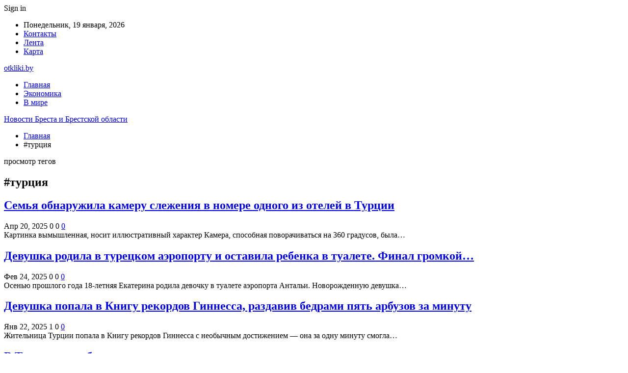

--- FILE ---
content_type: text/html; charset=UTF-8
request_url: https://otkliki.by/tag/turcziya
body_size: 21220
content:
	<!DOCTYPE html>
		<!--[if IE 8]>
	<html class="ie ie8" dir="ltr" lang="ru-RU" prefix="og: https://ogp.me/ns#"> <![endif]-->
	<!--[if IE 9]>
	<html class="ie ie9" dir="ltr" lang="ru-RU" prefix="og: https://ogp.me/ns#"> <![endif]-->
	<!--[if gt IE 9]><!-->
<html dir="ltr" lang="ru-RU" prefix="og: https://ogp.me/ns#"> <!--<![endif]-->
	<head>
				<meta charset="UTF-8">
		<meta http-equiv="X-UA-Compatible" content="IE=edge">
		<meta name="viewport" content="width=device-width, initial-scale=1.0">
		<link rel="pingback" href="https://otkliki.by/xmlrpc.php"/>

		<title>#турция | Новости Бреста и Брестской области</title>

		<!-- All in One SEO 4.9.3 - aioseo.com -->
	<meta name="robots" content="noindex, max-snippet:-1, max-image-preview:large, max-video-preview:-1" />
	<link rel="canonical" href="https://otkliki.by/tag/turcziya" />
	<link rel="next" href="https://otkliki.by/tag/turcziya/page/2" />
	<meta name="generator" content="All in One SEO (AIOSEO) 4.9.3" />
		<script type="application/ld+json" class="aioseo-schema">
			{"@context":"https:\/\/schema.org","@graph":[{"@type":"BreadcrumbList","@id":"https:\/\/otkliki.by\/tag\/turcziya#breadcrumblist","itemListElement":[{"@type":"ListItem","@id":"https:\/\/otkliki.by#listItem","position":1,"name":"\u0413\u043b\u0430\u0432\u043d\u0430\u044f","item":"https:\/\/otkliki.by","nextItem":{"@type":"ListItem","@id":"https:\/\/otkliki.by\/tag\/turcziya#listItem","name":"#\u0442\u0443\u0440\u0446\u0438\u044f"}},{"@type":"ListItem","@id":"https:\/\/otkliki.by\/tag\/turcziya#listItem","position":2,"name":"#\u0442\u0443\u0440\u0446\u0438\u044f","previousItem":{"@type":"ListItem","@id":"https:\/\/otkliki.by#listItem","name":"\u0413\u043b\u0430\u0432\u043d\u0430\u044f"}}]},{"@type":"CollectionPage","@id":"https:\/\/otkliki.by\/tag\/turcziya#collectionpage","url":"https:\/\/otkliki.by\/tag\/turcziya","name":"#\u0442\u0443\u0440\u0446\u0438\u044f | \u041d\u043e\u0432\u043e\u0441\u0442\u0438 \u0411\u0440\u0435\u0441\u0442\u0430 \u0438 \u0411\u0440\u0435\u0441\u0442\u0441\u043a\u043e\u0439 \u043e\u0431\u043b\u0430\u0441\u0442\u0438","inLanguage":"ru-RU","isPartOf":{"@id":"https:\/\/otkliki.by\/#website"},"breadcrumb":{"@id":"https:\/\/otkliki.by\/tag\/turcziya#breadcrumblist"}},{"@type":"Organization","@id":"https:\/\/otkliki.by\/#organization","name":"\u041d\u043e\u0432\u043e\u0441\u0442\u0438 \u0411\u0440\u0435\u0441\u0442\u0430 \u0438 \u0411\u0440\u0435\u0441\u0442\u0441\u043a\u043e\u0439 \u043e\u0431\u043b\u0430\u0441\u0442\u0438","url":"https:\/\/otkliki.by\/"},{"@type":"WebSite","@id":"https:\/\/otkliki.by\/#website","url":"https:\/\/otkliki.by\/","name":"\u041d\u043e\u0432\u043e\u0441\u0442\u0438 \u0411\u0440\u0435\u0441\u0442\u0430 \u0438 \u0411\u0440\u0435\u0441\u0442\u0441\u043a\u043e\u0439 \u043e\u0431\u043b\u0430\u0441\u0442\u0438","inLanguage":"ru-RU","publisher":{"@id":"https:\/\/otkliki.by\/#organization"}}]}
		</script>
		<!-- All in One SEO -->


<!-- Better Open Graph, Schema.org & Twitter Integration -->
<meta property="og:locale" content="ru_ru"/>
<meta property="og:site_name" content="Новости Бреста и Брестской области"/>
<meta property="og:url" content="https://otkliki.by/tag/turcziya"/>
<meta property="og:title" content="Archives"/>
<meta property="og:type" content="website"/>
<meta name="twitter:card" content="summary"/>
<meta name="twitter:url" content="https://otkliki.by/tag/turcziya"/>
<meta name="twitter:title" content="Archives"/>
<!-- / Better Open Graph, Schema.org & Twitter Integration. -->
<link rel='dns-prefetch' href='//fonts.googleapis.com' />
<link rel="alternate" type="application/rss+xml" title="Новости Бреста и Брестской области &raquo; Лента" href="https://otkliki.by/feed" />
<link rel="alternate" type="application/rss+xml" title="Новости Бреста и Брестской области &raquo; Лента комментариев" href="https://otkliki.by/comments/feed" />
<link rel="alternate" type="application/rss+xml" title="Новости Бреста и Брестской области &raquo; Лента метки #турция" href="https://otkliki.by/tag/turcziya/feed" />
<style id='wp-img-auto-sizes-contain-inline-css' type='text/css'>
img:is([sizes=auto i],[sizes^="auto," i]){contain-intrinsic-size:3000px 1500px}
/*# sourceURL=wp-img-auto-sizes-contain-inline-css */
</style>
<style id='wp-emoji-styles-inline-css' type='text/css'>

	img.wp-smiley, img.emoji {
		display: inline !important;
		border: none !important;
		box-shadow: none !important;
		height: 1em !important;
		width: 1em !important;
		margin: 0 0.07em !important;
		vertical-align: -0.1em !important;
		background: none !important;
		padding: 0 !important;
	}
/*# sourceURL=wp-emoji-styles-inline-css */
</style>
<style id='wp-block-library-inline-css' type='text/css'>
:root{--wp-block-synced-color:#7a00df;--wp-block-synced-color--rgb:122,0,223;--wp-bound-block-color:var(--wp-block-synced-color);--wp-editor-canvas-background:#ddd;--wp-admin-theme-color:#007cba;--wp-admin-theme-color--rgb:0,124,186;--wp-admin-theme-color-darker-10:#006ba1;--wp-admin-theme-color-darker-10--rgb:0,107,160.5;--wp-admin-theme-color-darker-20:#005a87;--wp-admin-theme-color-darker-20--rgb:0,90,135;--wp-admin-border-width-focus:2px}@media (min-resolution:192dpi){:root{--wp-admin-border-width-focus:1.5px}}.wp-element-button{cursor:pointer}:root .has-very-light-gray-background-color{background-color:#eee}:root .has-very-dark-gray-background-color{background-color:#313131}:root .has-very-light-gray-color{color:#eee}:root .has-very-dark-gray-color{color:#313131}:root .has-vivid-green-cyan-to-vivid-cyan-blue-gradient-background{background:linear-gradient(135deg,#00d084,#0693e3)}:root .has-purple-crush-gradient-background{background:linear-gradient(135deg,#34e2e4,#4721fb 50%,#ab1dfe)}:root .has-hazy-dawn-gradient-background{background:linear-gradient(135deg,#faaca8,#dad0ec)}:root .has-subdued-olive-gradient-background{background:linear-gradient(135deg,#fafae1,#67a671)}:root .has-atomic-cream-gradient-background{background:linear-gradient(135deg,#fdd79a,#004a59)}:root .has-nightshade-gradient-background{background:linear-gradient(135deg,#330968,#31cdcf)}:root .has-midnight-gradient-background{background:linear-gradient(135deg,#020381,#2874fc)}:root{--wp--preset--font-size--normal:16px;--wp--preset--font-size--huge:42px}.has-regular-font-size{font-size:1em}.has-larger-font-size{font-size:2.625em}.has-normal-font-size{font-size:var(--wp--preset--font-size--normal)}.has-huge-font-size{font-size:var(--wp--preset--font-size--huge)}.has-text-align-center{text-align:center}.has-text-align-left{text-align:left}.has-text-align-right{text-align:right}.has-fit-text{white-space:nowrap!important}#end-resizable-editor-section{display:none}.aligncenter{clear:both}.items-justified-left{justify-content:flex-start}.items-justified-center{justify-content:center}.items-justified-right{justify-content:flex-end}.items-justified-space-between{justify-content:space-between}.screen-reader-text{border:0;clip-path:inset(50%);height:1px;margin:-1px;overflow:hidden;padding:0;position:absolute;width:1px;word-wrap:normal!important}.screen-reader-text:focus{background-color:#ddd;clip-path:none;color:#444;display:block;font-size:1em;height:auto;left:5px;line-height:normal;padding:15px 23px 14px;text-decoration:none;top:5px;width:auto;z-index:100000}html :where(.has-border-color){border-style:solid}html :where([style*=border-top-color]){border-top-style:solid}html :where([style*=border-right-color]){border-right-style:solid}html :where([style*=border-bottom-color]){border-bottom-style:solid}html :where([style*=border-left-color]){border-left-style:solid}html :where([style*=border-width]){border-style:solid}html :where([style*=border-top-width]){border-top-style:solid}html :where([style*=border-right-width]){border-right-style:solid}html :where([style*=border-bottom-width]){border-bottom-style:solid}html :where([style*=border-left-width]){border-left-style:solid}html :where(img[class*=wp-image-]){height:auto;max-width:100%}:where(figure){margin:0 0 1em}html :where(.is-position-sticky){--wp-admin--admin-bar--position-offset:var(--wp-admin--admin-bar--height,0px)}@media screen and (max-width:600px){html :where(.is-position-sticky){--wp-admin--admin-bar--position-offset:0px}}

/*# sourceURL=wp-block-library-inline-css */
</style><style id='global-styles-inline-css' type='text/css'>
:root{--wp--preset--aspect-ratio--square: 1;--wp--preset--aspect-ratio--4-3: 4/3;--wp--preset--aspect-ratio--3-4: 3/4;--wp--preset--aspect-ratio--3-2: 3/2;--wp--preset--aspect-ratio--2-3: 2/3;--wp--preset--aspect-ratio--16-9: 16/9;--wp--preset--aspect-ratio--9-16: 9/16;--wp--preset--color--black: #000000;--wp--preset--color--cyan-bluish-gray: #abb8c3;--wp--preset--color--white: #ffffff;--wp--preset--color--pale-pink: #f78da7;--wp--preset--color--vivid-red: #cf2e2e;--wp--preset--color--luminous-vivid-orange: #ff6900;--wp--preset--color--luminous-vivid-amber: #fcb900;--wp--preset--color--light-green-cyan: #7bdcb5;--wp--preset--color--vivid-green-cyan: #00d084;--wp--preset--color--pale-cyan-blue: #8ed1fc;--wp--preset--color--vivid-cyan-blue: #0693e3;--wp--preset--color--vivid-purple: #9b51e0;--wp--preset--gradient--vivid-cyan-blue-to-vivid-purple: linear-gradient(135deg,rgb(6,147,227) 0%,rgb(155,81,224) 100%);--wp--preset--gradient--light-green-cyan-to-vivid-green-cyan: linear-gradient(135deg,rgb(122,220,180) 0%,rgb(0,208,130) 100%);--wp--preset--gradient--luminous-vivid-amber-to-luminous-vivid-orange: linear-gradient(135deg,rgb(252,185,0) 0%,rgb(255,105,0) 100%);--wp--preset--gradient--luminous-vivid-orange-to-vivid-red: linear-gradient(135deg,rgb(255,105,0) 0%,rgb(207,46,46) 100%);--wp--preset--gradient--very-light-gray-to-cyan-bluish-gray: linear-gradient(135deg,rgb(238,238,238) 0%,rgb(169,184,195) 100%);--wp--preset--gradient--cool-to-warm-spectrum: linear-gradient(135deg,rgb(74,234,220) 0%,rgb(151,120,209) 20%,rgb(207,42,186) 40%,rgb(238,44,130) 60%,rgb(251,105,98) 80%,rgb(254,248,76) 100%);--wp--preset--gradient--blush-light-purple: linear-gradient(135deg,rgb(255,206,236) 0%,rgb(152,150,240) 100%);--wp--preset--gradient--blush-bordeaux: linear-gradient(135deg,rgb(254,205,165) 0%,rgb(254,45,45) 50%,rgb(107,0,62) 100%);--wp--preset--gradient--luminous-dusk: linear-gradient(135deg,rgb(255,203,112) 0%,rgb(199,81,192) 50%,rgb(65,88,208) 100%);--wp--preset--gradient--pale-ocean: linear-gradient(135deg,rgb(255,245,203) 0%,rgb(182,227,212) 50%,rgb(51,167,181) 100%);--wp--preset--gradient--electric-grass: linear-gradient(135deg,rgb(202,248,128) 0%,rgb(113,206,126) 100%);--wp--preset--gradient--midnight: linear-gradient(135deg,rgb(2,3,129) 0%,rgb(40,116,252) 100%);--wp--preset--font-size--small: 13px;--wp--preset--font-size--medium: 20px;--wp--preset--font-size--large: 36px;--wp--preset--font-size--x-large: 42px;--wp--preset--spacing--20: 0.44rem;--wp--preset--spacing--30: 0.67rem;--wp--preset--spacing--40: 1rem;--wp--preset--spacing--50: 1.5rem;--wp--preset--spacing--60: 2.25rem;--wp--preset--spacing--70: 3.38rem;--wp--preset--spacing--80: 5.06rem;--wp--preset--shadow--natural: 6px 6px 9px rgba(0, 0, 0, 0.2);--wp--preset--shadow--deep: 12px 12px 50px rgba(0, 0, 0, 0.4);--wp--preset--shadow--sharp: 6px 6px 0px rgba(0, 0, 0, 0.2);--wp--preset--shadow--outlined: 6px 6px 0px -3px rgb(255, 255, 255), 6px 6px rgb(0, 0, 0);--wp--preset--shadow--crisp: 6px 6px 0px rgb(0, 0, 0);}:where(.is-layout-flex){gap: 0.5em;}:where(.is-layout-grid){gap: 0.5em;}body .is-layout-flex{display: flex;}.is-layout-flex{flex-wrap: wrap;align-items: center;}.is-layout-flex > :is(*, div){margin: 0;}body .is-layout-grid{display: grid;}.is-layout-grid > :is(*, div){margin: 0;}:where(.wp-block-columns.is-layout-flex){gap: 2em;}:where(.wp-block-columns.is-layout-grid){gap: 2em;}:where(.wp-block-post-template.is-layout-flex){gap: 1.25em;}:where(.wp-block-post-template.is-layout-grid){gap: 1.25em;}.has-black-color{color: var(--wp--preset--color--black) !important;}.has-cyan-bluish-gray-color{color: var(--wp--preset--color--cyan-bluish-gray) !important;}.has-white-color{color: var(--wp--preset--color--white) !important;}.has-pale-pink-color{color: var(--wp--preset--color--pale-pink) !important;}.has-vivid-red-color{color: var(--wp--preset--color--vivid-red) !important;}.has-luminous-vivid-orange-color{color: var(--wp--preset--color--luminous-vivid-orange) !important;}.has-luminous-vivid-amber-color{color: var(--wp--preset--color--luminous-vivid-amber) !important;}.has-light-green-cyan-color{color: var(--wp--preset--color--light-green-cyan) !important;}.has-vivid-green-cyan-color{color: var(--wp--preset--color--vivid-green-cyan) !important;}.has-pale-cyan-blue-color{color: var(--wp--preset--color--pale-cyan-blue) !important;}.has-vivid-cyan-blue-color{color: var(--wp--preset--color--vivid-cyan-blue) !important;}.has-vivid-purple-color{color: var(--wp--preset--color--vivid-purple) !important;}.has-black-background-color{background-color: var(--wp--preset--color--black) !important;}.has-cyan-bluish-gray-background-color{background-color: var(--wp--preset--color--cyan-bluish-gray) !important;}.has-white-background-color{background-color: var(--wp--preset--color--white) !important;}.has-pale-pink-background-color{background-color: var(--wp--preset--color--pale-pink) !important;}.has-vivid-red-background-color{background-color: var(--wp--preset--color--vivid-red) !important;}.has-luminous-vivid-orange-background-color{background-color: var(--wp--preset--color--luminous-vivid-orange) !important;}.has-luminous-vivid-amber-background-color{background-color: var(--wp--preset--color--luminous-vivid-amber) !important;}.has-light-green-cyan-background-color{background-color: var(--wp--preset--color--light-green-cyan) !important;}.has-vivid-green-cyan-background-color{background-color: var(--wp--preset--color--vivid-green-cyan) !important;}.has-pale-cyan-blue-background-color{background-color: var(--wp--preset--color--pale-cyan-blue) !important;}.has-vivid-cyan-blue-background-color{background-color: var(--wp--preset--color--vivid-cyan-blue) !important;}.has-vivid-purple-background-color{background-color: var(--wp--preset--color--vivid-purple) !important;}.has-black-border-color{border-color: var(--wp--preset--color--black) !important;}.has-cyan-bluish-gray-border-color{border-color: var(--wp--preset--color--cyan-bluish-gray) !important;}.has-white-border-color{border-color: var(--wp--preset--color--white) !important;}.has-pale-pink-border-color{border-color: var(--wp--preset--color--pale-pink) !important;}.has-vivid-red-border-color{border-color: var(--wp--preset--color--vivid-red) !important;}.has-luminous-vivid-orange-border-color{border-color: var(--wp--preset--color--luminous-vivid-orange) !important;}.has-luminous-vivid-amber-border-color{border-color: var(--wp--preset--color--luminous-vivid-amber) !important;}.has-light-green-cyan-border-color{border-color: var(--wp--preset--color--light-green-cyan) !important;}.has-vivid-green-cyan-border-color{border-color: var(--wp--preset--color--vivid-green-cyan) !important;}.has-pale-cyan-blue-border-color{border-color: var(--wp--preset--color--pale-cyan-blue) !important;}.has-vivid-cyan-blue-border-color{border-color: var(--wp--preset--color--vivid-cyan-blue) !important;}.has-vivid-purple-border-color{border-color: var(--wp--preset--color--vivid-purple) !important;}.has-vivid-cyan-blue-to-vivid-purple-gradient-background{background: var(--wp--preset--gradient--vivid-cyan-blue-to-vivid-purple) !important;}.has-light-green-cyan-to-vivid-green-cyan-gradient-background{background: var(--wp--preset--gradient--light-green-cyan-to-vivid-green-cyan) !important;}.has-luminous-vivid-amber-to-luminous-vivid-orange-gradient-background{background: var(--wp--preset--gradient--luminous-vivid-amber-to-luminous-vivid-orange) !important;}.has-luminous-vivid-orange-to-vivid-red-gradient-background{background: var(--wp--preset--gradient--luminous-vivid-orange-to-vivid-red) !important;}.has-very-light-gray-to-cyan-bluish-gray-gradient-background{background: var(--wp--preset--gradient--very-light-gray-to-cyan-bluish-gray) !important;}.has-cool-to-warm-spectrum-gradient-background{background: var(--wp--preset--gradient--cool-to-warm-spectrum) !important;}.has-blush-light-purple-gradient-background{background: var(--wp--preset--gradient--blush-light-purple) !important;}.has-blush-bordeaux-gradient-background{background: var(--wp--preset--gradient--blush-bordeaux) !important;}.has-luminous-dusk-gradient-background{background: var(--wp--preset--gradient--luminous-dusk) !important;}.has-pale-ocean-gradient-background{background: var(--wp--preset--gradient--pale-ocean) !important;}.has-electric-grass-gradient-background{background: var(--wp--preset--gradient--electric-grass) !important;}.has-midnight-gradient-background{background: var(--wp--preset--gradient--midnight) !important;}.has-small-font-size{font-size: var(--wp--preset--font-size--small) !important;}.has-medium-font-size{font-size: var(--wp--preset--font-size--medium) !important;}.has-large-font-size{font-size: var(--wp--preset--font-size--large) !important;}.has-x-large-font-size{font-size: var(--wp--preset--font-size--x-large) !important;}
/*# sourceURL=global-styles-inline-css */
</style>

<style id='classic-theme-styles-inline-css' type='text/css'>
/*! This file is auto-generated */
.wp-block-button__link{color:#fff;background-color:#32373c;border-radius:9999px;box-shadow:none;text-decoration:none;padding:calc(.667em + 2px) calc(1.333em + 2px);font-size:1.125em}.wp-block-file__button{background:#32373c;color:#fff;text-decoration:none}
/*# sourceURL=/wp-includes/css/classic-themes.min.css */
</style>
<link rel='stylesheet' id='contact-form-7-css' href='https://otkliki.by/wp-content/plugins/contact-form-7/includes/css/styles.css?ver=6.1.4' type='text/css' media='all' />
<link rel='stylesheet' id='widgetopts-styles-css' href='https://otkliki.by/wp-content/plugins/widget-options/assets/css/widget-options.css?ver=4.1.3' type='text/css' media='all' />
<link rel='stylesheet' id='bf-slick-css' href='https://otkliki.by/wp-content/themes/publisher/includes/libs/better-framework/assets/css/slick.min.css?ver=3.10.22' type='text/css' media='all' />
<link rel='stylesheet' id='pretty-photo-css' href='https://otkliki.by/wp-content/themes/publisher/includes/libs/better-framework/assets/css/pretty-photo.min.css?ver=3.10.22' type='text/css' media='all' />
<link rel='stylesheet' id='bs-icons-css' href='https://otkliki.by/wp-content/themes/publisher/includes/libs/better-framework/assets/css/bs-icons.css?ver=3.10.22' type='text/css' media='all' />
<link rel='stylesheet' id='theme-libs-css' href='https://otkliki.by/wp-content/themes/publisher/css/theme-libs.min.css?ver=7.7.0' type='text/css' media='all' />
<link rel='stylesheet' id='fontawesome-css' href='https://otkliki.by/wp-content/themes/publisher/includes/libs/better-framework/assets/css/font-awesome.min.css?ver=3.10.22' type='text/css' media='all' />
<link rel='stylesheet' id='publisher-css' href='https://otkliki.by/wp-content/themes/publisher/style-7.7.0.min.css?ver=7.7.0' type='text/css' media='all' />
<link rel='stylesheet' id='better-framework-main-fonts-css' href='https://fonts.googleapis.com/css?family=Roboto:400,500,400italic&#038;subset=greek' type='text/css' media='all' />
<script type="text/javascript" src="https://otkliki.by/wp-includes/js/jquery/jquery.min.js?ver=3.7.1" id="jquery-core-js"></script>
<script type="text/javascript" src="https://otkliki.by/wp-includes/js/jquery/jquery-migrate.min.js?ver=3.4.1" id="jquery-migrate-js"></script>
<link rel="https://api.w.org/" href="https://otkliki.by/wp-json/" /><link rel="alternate" title="JSON" type="application/json" href="https://otkliki.by/wp-json/wp/v2/tags/141" /><link rel="EditURI" type="application/rsd+xml" title="RSD" href="https://otkliki.by/xmlrpc.php?rsd" />
<meta name="generator" content="WordPress 6.9" />
			<link rel="amphtml" href="https://otkliki.by/amp/tag/turcziya"/>
			<!-- Yandex.Metrika counter -->
<script type="text/javascript" >
   (function(m,e,t,r,i,k,a){m[i]=m[i]||function(){(m[i].a=m[i].a||[]).push(arguments)};
   m[i].l=1*new Date();
   for (var j = 0; j < document.scripts.length; j++) {if (document.scripts[j].src === r) { return; }}
   k=e.createElement(t),a=e.getElementsByTagName(t)[0],k.async=1,k.src=r,a.parentNode.insertBefore(k,a)})
   (window, document, "script", "https://mc.yandex.ru/metrika/tag.js", "ym");

   ym(95045773, "init", {
        clickmap:true,
        trackLinks:true,
        accurateTrackBounce:true,
        webvisor:true,
        ecommerce:"dataLayer"
   });
</script>
<noscript><div><img src="https://mc.yandex.ru/watch/95045773" style="position:absolute; left:-9999px;" alt="" /></div></noscript>
<!-- /Yandex.Metrika counter --><script type="application/ld+json">{
    "@context": "http:\/\/schema.org\/",
    "@type": "Organization",
    "@id": "#organization",
    "url": "https:\/\/otkliki.by\/",
    "name": "\u041d\u043e\u0432\u043e\u0441\u0442\u0438 \u0411\u0440\u0435\u0441\u0442\u0430 \u0438 \u0411\u0440\u0435\u0441\u0442\u0441\u043a\u043e\u0439 \u043e\u0431\u043b\u0430\u0441\u0442\u0438",
    "description": ""
}</script>
<script type="application/ld+json">{
    "@context": "http:\/\/schema.org\/",
    "@type": "WebSite",
    "name": "\u041d\u043e\u0432\u043e\u0441\u0442\u0438 \u0411\u0440\u0435\u0441\u0442\u0430 \u0438 \u0411\u0440\u0435\u0441\u0442\u0441\u043a\u043e\u0439 \u043e\u0431\u043b\u0430\u0441\u0442\u0438",
    "alternateName": "",
    "url": "https:\/\/otkliki.by\/"
}</script>
<link rel='stylesheet' id='7.7.0-1761755088' href='https://otkliki.by/wp-content/bs-booster-cache/b9339413f804a8db300fef0e161eef1a.css' type='text/css' media='all' />
<link rel="icon" href="https://otkliki.by/wp-content/uploads/2021/02/slide-0-kopirovat.jpg" sizes="32x32" />
<link rel="icon" href="https://otkliki.by/wp-content/uploads/2021/02/slide-0-kopirovat.jpg" sizes="192x192" />
<link rel="apple-touch-icon" href="https://otkliki.by/wp-content/uploads/2021/02/slide-0-kopirovat.jpg" />
<meta name="msapplication-TileImage" content="https://otkliki.by/wp-content/uploads/2021/02/slide-0-kopirovat.jpg" />
	</head>

<body class="archive tag tag-turcziya tag-141 wp-theme-publisher bs-theme bs-publisher bs-publisher-clean-magazine active-light-box active-top-line ltr close-rh page-layout-2-col-right full-width active-sticky-sidebar main-menu-sticky-smart  bs-ll-a" dir="ltr">
		<div class="main-wrap content-main-wrap">
			<header id="header" class="site-header header-style-2 boxed" itemscope="itemscope" itemtype="https://schema.org/WPHeader">

		<section class="topbar topbar-style-1 hidden-xs hidden-xs">
	<div class="content-wrap">
		<div class="container">
			<div class="topbar-inner clearfix">

									<div class="section-links">
													<a class="topbar-sign-in "
							   data-toggle="modal" data-target="#bsLoginModal">
								<i class="fa fa-user-circle"></i> Sign in							</a>

							<div class="modal sign-in-modal fade" id="bsLoginModal" tabindex="-1" role="dialog"
							     style="display: none">
								<div class="modal-dialog" role="document">
									<div class="modal-content">
											<span class="close-modal" data-dismiss="modal" aria-label="Close"><i
														class="fa fa-close"></i></span>
										<div class="modal-body">
											<div id="form_37515_" class="bs-shortcode bs-login-shortcode ">
		<div class="bs-login bs-type-login"  style="display:none">

					<div class="bs-login-panel bs-login-sign-panel bs-current-login-panel">
								<form name="loginform"
				      action="https://otkliki.by/wp-login.php" method="post">

					
					<div class="login-header">
						<span class="login-icon fa fa-user-circle main-color"></span>
						<p>Welcome, Login to your account.</p>
					</div>
					
					<div class="login-field login-username">
						<input type="text" name="log" id="form_37515_user_login" class="input"
						       value="" size="20"
						       placeholder="Username or Email..." required/>
					</div>

					<div class="login-field login-password">
						<input type="password" name="pwd" id="form_37515_user_pass"
						       class="input"
						       value="" size="20" placeholder="Password..."
						       required/>
					</div>

					
					<div class="login-field">
						<a href="https://otkliki.by/wp-login.php?action=lostpassword&redirect_to=https%3A%2F%2Fotkliki.by%2Ftag%2Fturcziya"
						   class="go-reset-panel">Forget password?</a>

													<span class="login-remember">
							<input class="remember-checkbox" name="rememberme" type="checkbox"
							       id="form_37515_rememberme"
							       value="forever"  />
							<label class="remember-label">Remember me</label>
						</span>
											</div>

					
					<div class="login-field login-submit">
						<input type="submit" name="wp-submit"
						       class="button-primary login-btn"
						       value="Log In"/>
						<input type="hidden" name="redirect_to" value="https://otkliki.by/tag/turcziya"/>
					</div>

									</form>
			</div>

			<div class="bs-login-panel bs-login-reset-panel">

				<span class="go-login-panel"><i
							class="fa fa-angle-left"></i> Sign in</span>

				<div class="bs-login-reset-panel-inner">
					<div class="login-header">
						<span class="login-icon fa fa-support"></span>
						<p>Recover your password.</p>
						<p>A password will be e-mailed to you.</p>
					</div>
										<form name="lostpasswordform" id="form_37515_lostpasswordform"
					      action="https://otkliki.by/wp-login.php?action=lostpassword"
					      method="post">

						<div class="login-field reset-username">
							<input type="text" name="user_login" class="input" value=""
							       placeholder="Username or Email..."
							       required/>
						</div>

						
						<div class="login-field reset-submit">

							<input type="hidden" name="redirect_to" value=""/>
							<input type="submit" name="wp-submit" class="login-btn"
							       value="Send My Password"/>

						</div>
					</form>
				</div>
			</div>
			</div>
	</div>
										</div>
									</div>
								</div>
							</div>
												</div>
				
				<div class="section-menu">
						<div id="menu-top" class="menu top-menu-wrapper" role="navigation" itemscope="itemscope" itemtype="https://schema.org/SiteNavigationElement">
		<nav class="top-menu-container">

			<ul id="top-navigation" class="top-menu menu clearfix bsm-pure">
									<li id="topbar-date" class="menu-item menu-item-date">
					<span
						class="topbar-date">Понедельник, 19 января, 2026</span>
					</li>
					<li id="menu-item-34" class="menu-item menu-item-type-post_type menu-item-object-page better-anim-fade menu-item-34"><a href="https://otkliki.by/kontakty">Контакты</a></li>
<li id="menu-item-35" class="menu-item menu-item-type-post_type menu-item-object-page better-anim-fade menu-item-35"><a href="https://otkliki.by/lenta">Лента</a></li>
<li id="menu-item-75" class="menu-item menu-item-type-custom menu-item-object-custom better-anim-fade menu-item-75"><a href="/sitemap.xml">Карта</a></li>
			</ul>

		</nav>
	</div>
				</div>
			</div>
		</div>
	</div>
</section>
		<div class="header-inner">
			<div class="content-wrap">
				<div class="container">
					<div class="row">
						<div class="row-height">
							<div class="logo-col col-xs-12">
								<div class="col-inside">
									<div id="site-branding" class="site-branding">
	<p  id="site-title" class="logo h1 text-logo">
	<a href="https://otkliki.by/" itemprop="url" rel="home">
		otkliki.by	</a>
</p>
</div><!-- .site-branding -->
								</div>
							</div>
													</div>
					</div>
				</div>
			</div>
		</div>

		<div id="menu-main" class="menu main-menu-wrapper" role="navigation" itemscope="itemscope" itemtype="https://schema.org/SiteNavigationElement">
	<div class="main-menu-inner">
		<div class="content-wrap">
			<div class="container">

				<nav class="main-menu-container">
					<ul id="main-navigation" class="main-menu menu bsm-pure clearfix">
						<li id="menu-item-30" class="menu-item menu-item-type-custom menu-item-object-custom menu-item-home better-anim-fade menu-item-30"><a href="https://otkliki.by/">Главная</a></li>
<li id="menu-item-74" class="menu-item menu-item-type-taxonomy menu-item-object-category menu-term-18 better-anim-fade menu-item-74"><a href="https://otkliki.by/category/ekonomika">Экономика</a></li>
<li id="menu-item-31" class="menu-item menu-item-type-taxonomy menu-item-object-category menu-term-1 better-anim-fade menu-item-31"><a href="https://otkliki.by/category/v-mire">В мире</a></li>
					</ul><!-- #main-navigation -->
									</nav><!-- .main-menu-container -->

			</div>
		</div>
	</div>
</div><!-- .menu -->
	</header><!-- .header -->
	<div class="rh-header clearfix dark deferred-block-exclude">
		<div class="rh-container clearfix">

			<div class="menu-container close">
				<span class="menu-handler"><span class="lines"></span></span>
			</div><!-- .menu-container -->

			<div class="logo-container rh-text-logo">
				<a href="https://otkliki.by/" itemprop="url" rel="home">
					Новости Бреста и Брестской области				</a>
			</div><!-- .logo-container -->
		</div><!-- .rh-container -->
	</div><!-- .rh-header -->
<nav role="navigation" aria-label="Breadcrumbs" class="bf-breadcrumb clearfix bc-top-style"><div class="content-wrap"><div class="container bf-breadcrumb-container"><ul class="bf-breadcrumb-items" itemscope itemtype="http://schema.org/BreadcrumbList"><meta name="numberOfItems" content="2" /><meta name="itemListOrder" content="Ascending" /><li itemprop="itemListElement" itemscope itemtype="http://schema.org/ListItem" class="bf-breadcrumb-item bf-breadcrumb-begin"><a itemprop="item" href="https://otkliki.by" rel="home"><span itemprop="name">Главная</span></a><meta itemprop="position" content="1" /></li><li itemprop="itemListElement" itemscope itemtype="http://schema.org/ListItem" class="bf-breadcrumb-item bf-breadcrumb-end"><span itemprop="name">#турция</span><meta itemprop="item" content="https://otkliki.by/tag/turcziya"/><meta itemprop="position" content="2" /></li></ul></div></div></nav><div class="content-wrap">
		<main id="content" class="content-container">

		<div class="container layout-2-col layout-2-col-1 layout-right-sidebar layout-bc-before">
			<div class="row main-section">
										<div class="col-sm-8 content-column">
							<section class="archive-title tag-title with-action">
	<div class="pre-title"><span>просмотр тегов</span></div>

	<div class="actions-container">
		<a class="rss-link" href="https://otkliki.by/tag/turcziya/feed"><i class="fa fa-rss"></i></a>
	</div>

	<h1 class="page-heading"><span class="h-title">#турция</span></h1>

	</section>
	<div class="listing listing-grid listing-grid-1 clearfix columns-2">
		<article class="post-5448 type-post format-standard has-post-thumbnail   listing-item listing-item-grid listing-item-grid-1 main-term-1">
	<div class="item-inner">
					<div class="featured clearfix">
								<a  title="Семья обнаружила камеру слежения в номере одного из отелей в Турции" data-src="https://otkliki.by/wp-content/uploads/2025/04/997ea7010b0341e3a7b661829c6c7f63.jpg" data-bs-srcset="{&quot;baseurl&quot;:&quot;https:\/\/otkliki.by\/wp-content\/uploads\/2025\/04\/&quot;,&quot;sizes&quot;:{&quot;600&quot;:&quot;997ea7010b0341e3a7b661829c6c7f63.jpg&quot;}}"						class="img-holder" href="https://otkliki.by/v-mire/semya-obnaruzhila-kameru-slezheniya-v-nomere-odnogo-iz-otelej-v-turczii.html"></a>

							</div>
		<h2 class="title">		<a href="https://otkliki.by/v-mire/semya-obnaruzhila-kameru-slezheniya-v-nomere-odnogo-iz-otelej-v-turczii.html" class="post-title post-url">
			Семья обнаружила камеру слежения в номере одного из отелей в Турции		</a>
		</h2>		<div class="post-meta">

							<span class="time"><time class="post-published updated"
				                         datetime="2025-04-20T19:46:11+03:00">Апр 20, 2025</time></span>
				<span class="views post-meta-views rank-default" data-bpv-post="5448"><i class="bf-icon  fa fa-eye"></i>0</span>					<span class="share rank-default"><i class="bf-icon  fa fa-share-alt"></i> 0</span>
					<a href="https://otkliki.by/v-mire/semya-obnaruzhila-kameru-slezheniya-v-nomere-odnogo-iz-otelej-v-turczii.html#respond" title="Оставить комментарий дальше: &quot;Семья обнаружила камеру слежения в номере одного из отелей в Турции&quot;" class="comments"><i class="fa fa-comments-o"></i> 0</a>		</div>
					<div class="post-summary">
				Картинка вымышленная, носит иллюстративный характер    Камера, способная поворачиваться на 360 градусов, была&hellip;			</div>
			</div>
	</article >
	<article class="post-5223 type-post format-standard has-post-thumbnail   listing-item listing-item-grid listing-item-grid-1 main-term-1">
	<div class="item-inner">
					<div class="featured clearfix">
								<a  title="Девушка родила в турецком аэропорту и оставила ребенка в туалете. Финал громкой истории" data-src="https://otkliki.by/wp-content/uploads/2025/02/6cbc7f4b5beebc70fcc71263f6664d65.jpg" data-bs-srcset="{&quot;baseurl&quot;:&quot;https:\/\/otkliki.by\/wp-content\/uploads\/2025\/02\/&quot;,&quot;sizes&quot;:{&quot;600&quot;:&quot;6cbc7f4b5beebc70fcc71263f6664d65.jpg&quot;}}"						class="img-holder" href="https://otkliki.by/v-mire/devushka-rodila-v-tureczkom-aeroportu-i-ostavila-rebenka-v-tualete-final-gromkoj-istorii.html"></a>

							</div>
		<h2 class="title">		<a href="https://otkliki.by/v-mire/devushka-rodila-v-tureczkom-aeroportu-i-ostavila-rebenka-v-tualete-final-gromkoj-istorii.html" class="post-title post-url">
			Девушка родила в турецком аэропорту и оставила ребенка в туалете. Финал громкой&hellip;		</a>
		</h2>		<div class="post-meta">

							<span class="time"><time class="post-published updated"
				                         datetime="2025-02-24T23:23:41+03:00">Фев 24, 2025</time></span>
				<span class="views post-meta-views rank-default" data-bpv-post="5223"><i class="bf-icon  fa fa-eye"></i>0</span>					<span class="share rank-default"><i class="bf-icon  fa fa-share-alt"></i> 0</span>
					<a href="https://otkliki.by/v-mire/devushka-rodila-v-tureczkom-aeroportu-i-ostavila-rebenka-v-tualete-final-gromkoj-istorii.html#respond" title="Оставить комментарий дальше: &quot;Девушка родила в турецком аэропорту и оставила ребенка в туалете. Финал громкой истории&quot;" class="comments"><i class="fa fa-comments-o"></i> 0</a>		</div>
					<div class="post-summary">
				Осенью прошлого года 18-летняя Екатерина родила девочку в туалете аэропорта Антальи. Новорожденную девушка&hellip;			</div>
			</div>
	</article >
	<article class="post-4979 type-post format-standard has-post-thumbnail   listing-item listing-item-grid listing-item-grid-1 main-term-1">
	<div class="item-inner">
					<div class="featured clearfix">
								<a  title="Девушка попала в Книгу рекордов Гиннесса, раздавив бедрами пять арбузов за минуту" data-src="https://otkliki.by/wp-content/uploads/2025/01/485136781ce1b9b32344e073ff54d1e8.jpg" data-bs-srcset="{&quot;baseurl&quot;:&quot;https:\/\/otkliki.by\/wp-content\/uploads\/2025\/01\/&quot;,&quot;sizes&quot;:{&quot;600&quot;:&quot;485136781ce1b9b32344e073ff54d1e8.jpg&quot;}}"						class="img-holder" href="https://otkliki.by/v-mire/devushka-popala-v-knigu-rekordov-ginnessa-razdaviv-bedrami-pyat-arbuzov-za-minutu.html"></a>

							</div>
		<h2 class="title">		<a href="https://otkliki.by/v-mire/devushka-popala-v-knigu-rekordov-ginnessa-razdaviv-bedrami-pyat-arbuzov-za-minutu.html" class="post-title post-url">
			Девушка попала в Книгу рекордов Гиннесса, раздавив бедрами пять арбузов за минуту		</a>
		</h2>		<div class="post-meta">

							<span class="time"><time class="post-published updated"
				                         datetime="2025-01-22T10:27:59+03:00">Янв 22, 2025</time></span>
				<span class="views post-meta-views rank-default" data-bpv-post="4979"><i class="bf-icon  fa fa-eye"></i>1</span>					<span class="share rank-default"><i class="bf-icon  fa fa-share-alt"></i> 0</span>
					<a href="https://otkliki.by/v-mire/devushka-popala-v-knigu-rekordov-ginnessa-razdaviv-bedrami-pyat-arbuzov-za-minutu.html#respond" title="Оставить комментарий дальше: &quot;Девушка попала в Книгу рекордов Гиннесса, раздавив бедрами пять арбузов за минуту&quot;" class="comments"><i class="fa fa-comments-o"></i> 0</a>		</div>
					<div class="post-summary">
				Жительница Турции попала в Книгу рекордов Гиннесса с необычным достижением &mdash; она за одну минуту смогла&hellip;			</div>
			</div>
	</article >
	<article class="post-4970 type-post format-standard has-post-thumbnail   listing-item listing-item-grid listing-item-grid-1 main-term-1">
	<div class="item-inner">
					<div class="featured clearfix">
								<a  title="В Турции умер белорус" data-src="https://otkliki.by/wp-content/uploads/2025/01/ccbbe2a201017641a1ecb1d1059d100d.jpg" data-bs-srcset="{&quot;baseurl&quot;:&quot;https:\/\/otkliki.by\/wp-content\/uploads\/2025\/01\/&quot;,&quot;sizes&quot;:{&quot;600&quot;:&quot;ccbbe2a201017641a1ecb1d1059d100d.jpg&quot;}}"						class="img-holder" href="https://otkliki.by/v-mire/v-turczii-umer-belorus.html"></a>

							</div>
		<h2 class="title">		<a href="https://otkliki.by/v-mire/v-turczii-umer-belorus.html" class="post-title post-url">
			В Турции умер белорус		</a>
		</h2>		<div class="post-meta">

							<span class="time"><time class="post-published updated"
				                         datetime="2025-01-20T23:49:44+03:00">Янв 20, 2025</time></span>
				<span class="views post-meta-views rank-default" data-bpv-post="4970"><i class="bf-icon  fa fa-eye"></i>0</span>					<span class="share rank-default"><i class="bf-icon  fa fa-share-alt"></i> 0</span>
					<a href="https://otkliki.by/v-mire/v-turczii-umer-belorus.html#respond" title="Оставить комментарий дальше: &quot;В Турции умер белорус&quot;" class="comments"><i class="fa fa-comments-o"></i> 0</a>		</div>
					<div class="post-summary">
				Гражданин Беларуси скончался в Анталье 19 января, сообщили Tochka.by в МИД.    Посольство уже связалось с&hellip;			</div>
			</div>
	</article >
	<article class="post-4641 type-post format-standard has-post-thumbnail   listing-item listing-item-grid listing-item-grid-1 main-term-1">
	<div class="item-inner">
					<div class="featured clearfix">
								<a  title="Посол в Турции рассказал, как выжили потерявшиеся белоруски" data-src="https://otkliki.by/wp-content/uploads/2024/11/d78382fc57bb775715b4eada270338ec.jpg" data-bs-srcset="{&quot;baseurl&quot;:&quot;https:\/\/otkliki.by\/wp-content\/uploads\/2024\/11\/&quot;,&quot;sizes&quot;:{&quot;600&quot;:&quot;d78382fc57bb775715b4eada270338ec.jpg&quot;}}"						class="img-holder" href="https://otkliki.by/v-mire/posol-v-turczii-rasskazal-kak-vyzhili-poteryavshiesya-beloruski.html"></a>

							</div>
		<h2 class="title">		<a href="https://otkliki.by/v-mire/posol-v-turczii-rasskazal-kak-vyzhili-poteryavshiesya-beloruski.html" class="post-title post-url">
			Посол в Турции рассказал, как выжили потерявшиеся белоруски		</a>
		</h2>		<div class="post-meta">

							<span class="time"><time class="post-published updated"
				                         datetime="2024-11-20T22:27:24+03:00">Ноя 20, 2024</time></span>
				<span class="views post-meta-views rank-default" data-bpv-post="4641"><i class="bf-icon  fa fa-eye"></i>0</span>					<span class="share rank-default"><i class="bf-icon  fa fa-share-alt"></i> 0</span>
					<a href="https://otkliki.by/v-mire/posol-v-turczii-rasskazal-kak-vyzhili-poteryavshiesya-beloruski.html#respond" title="Оставить комментарий дальше: &quot;Посол в Турции рассказал, как выжили потерявшиеся белоруски&quot;" class="comments"><i class="fa fa-comments-o"></i> 0</a>		</div>
					<div class="post-summary">
				Потерявшиеся несколько дней назад в горах Турции гражданки Беларуси, которые являются сестрами, живы и с ними&hellip;			</div>
			</div>
	</article >
	<article class="post-4392 type-post format-standard has-post-thumbnail   listing-item listing-item-grid listing-item-grid-1 main-term-1">
	<div class="item-inner">
					<div class="featured clearfix">
								<a  title="В России и Турции заблокировали Discord" data-src="https://otkliki.by/wp-content/uploads/2024/10/af799d760a32f01bf711c2169d006050.jpg" data-bs-srcset="{&quot;baseurl&quot;:&quot;https:\/\/otkliki.by\/wp-content\/uploads\/2024\/10\/&quot;,&quot;sizes&quot;:{&quot;600&quot;:&quot;af799d760a32f01bf711c2169d006050.jpg&quot;}}"						class="img-holder" href="https://otkliki.by/v-mire/v-rossii-i-turczii-zablokirovali-discord.html"></a>

							</div>
		<h2 class="title">		<a href="https://otkliki.by/v-mire/v-rossii-i-turczii-zablokirovali-discord.html" class="post-title post-url">
			В России и Турции заблокировали Discord		</a>
		</h2>		<div class="post-meta">

							<span class="time"><time class="post-published updated"
				                         datetime="2024-10-09T12:26:00+03:00">Окт 9, 2024</time></span>
				<span class="views post-meta-views rank-default" data-bpv-post="4392"><i class="bf-icon  fa fa-eye"></i>0</span>					<span class="share rank-default"><i class="bf-icon  fa fa-share-alt"></i> 0</span>
					<a href="https://otkliki.by/v-mire/v-rossii-i-turczii-zablokirovali-discord.html#respond" title="Оставить комментарий дальше: &quot;В России и Турции заблокировали Discord&quot;" class="comments"><i class="fa fa-comments-o"></i> 0</a>		</div>
					<div class="post-summary">
				Фото из открытых источников (иллюстративное)    Власти России и Турции за последние сутки решили&hellip;			</div>
			</div>
	</article >
	<article class="post-4329 type-post format-standard has-post-thumbnail   listing-item listing-item-grid listing-item-grid-1 main-term-1">
	<div class="item-inner">
					<div class="featured clearfix">
								<a  title="Белорусские сигареты пытались переправить в тайнике из российского порта в Турцию" data-src="https://otkliki.by/wp-content/uploads/2024/10/06ee480dd2fcedaa6a10e109a555b245.jpg" data-bs-srcset="{&quot;baseurl&quot;:&quot;https:\/\/otkliki.by\/wp-content\/uploads\/2024\/10\/&quot;,&quot;sizes&quot;:{&quot;600&quot;:&quot;06ee480dd2fcedaa6a10e109a555b245.jpg&quot;}}"						class="img-holder" href="https://otkliki.by/v-mire/belorusskie-sigarety-pytalis-perepravit-v-tajnike-iz-rossijskogo-porta-v-turcziyu.html"></a>

							</div>
		<h2 class="title">		<a href="https://otkliki.by/v-mire/belorusskie-sigarety-pytalis-perepravit-v-tajnike-iz-rossijskogo-porta-v-turcziyu.html" class="post-title post-url">
			Белорусские сигареты пытались переправить в тайнике из российского порта в Турцию		</a>
		</h2>		<div class="post-meta">

							<span class="time"><time class="post-published updated"
				                         datetime="2024-10-03T22:23:47+03:00">Окт 3, 2024</time></span>
				<span class="views post-meta-views rank-default" data-bpv-post="4329"><i class="bf-icon  fa fa-eye"></i>0</span>					<span class="share rank-default"><i class="bf-icon  fa fa-share-alt"></i> 0</span>
					<a href="https://otkliki.by/v-mire/belorusskie-sigarety-pytalis-perepravit-v-tajnike-iz-rossijskogo-porta-v-turcziyu.html#respond" title="Оставить комментарий дальше: &quot;Белорусские сигареты пытались переправить в тайнике из российского порта в Турцию&quot;" class="comments"><i class="fa fa-comments-o"></i> 0</a>		</div>
					<div class="post-summary">
				В порту Новороссийска таможенники и ФСБ проверили подозрительный груз &mdash; российский отправитель подал&hellip;			</div>
			</div>
	</article >
	<article class="post-3909 type-post format-standard has-post-thumbnail   listing-item listing-item-grid listing-item-grid-1 main-term-1">
	<div class="item-inner">
					<div class="featured clearfix">
								<a  title="Отпечатки пальцев будут снимать у въезжающих в Турцию иностранцев" data-src="https://otkliki.by/wp-content/uploads/2024/08/3a8cf70843d95190e3685491678b9f8b.jpg" data-bs-srcset="{&quot;baseurl&quot;:&quot;https:\/\/otkliki.by\/wp-content\/uploads\/2024\/08\/&quot;,&quot;sizes&quot;:{&quot;600&quot;:&quot;3a8cf70843d95190e3685491678b9f8b.jpg&quot;}}"						class="img-holder" href="https://otkliki.by/v-mire/otpechatki-palczev-budut-snimat-u-vezzhayushhih-v-turcziyu-inostranczev.html"></a>

							</div>
		<h2 class="title">		<a href="https://otkliki.by/v-mire/otpechatki-palczev-budut-snimat-u-vezzhayushhih-v-turcziyu-inostranczev.html" class="post-title post-url">
			Отпечатки пальцев будут снимать у въезжающих в Турцию иностранцев		</a>
		</h2>		<div class="post-meta">

							<span class="time"><time class="post-published updated"
				                         datetime="2024-08-15T04:23:29+03:00">Авг 15, 2024</time></span>
				<span class="views post-meta-views rank-default" data-bpv-post="3909"><i class="bf-icon  fa fa-eye"></i>0</span>					<span class="share rank-default"><i class="bf-icon  fa fa-share-alt"></i> 0</span>
					<a href="https://otkliki.by/v-mire/otpechatki-palczev-budut-snimat-u-vezzhayushhih-v-turcziyu-inostranczev.html#respond" title="Оставить комментарий дальше: &quot;Отпечатки пальцев будут снимать у въезжающих в Турцию иностранцев&quot;" class="comments"><i class="fa fa-comments-o"></i> 0</a>		</div>
					<div class="post-summary">
				&copy; Sputnik / Наталья Селиверстова    МВД страны анонсировало ряд важных нововведений в отношении иностранцев,&hellip;			</div>
			</div>
	</article >
	<article class="post-3612 type-post format-standard has-post-thumbnail   listing-item listing-item-grid listing-item-grid-1 main-term-1">
	<div class="item-inner">
					<div class="featured clearfix">
								<a  title="Автобус с белорусскими туристами попал в ДТП в турецкой Анталии" data-src="https://otkliki.by/wp-content/uploads/2024/07/bcaa2a329836aff46a95dae1b15265c9.jpg" data-bs-srcset="{&quot;baseurl&quot;:&quot;https:\/\/otkliki.by\/wp-content\/uploads\/2024\/07\/&quot;,&quot;sizes&quot;:{&quot;600&quot;:&quot;bcaa2a329836aff46a95dae1b15265c9.jpg&quot;}}"						class="img-holder" href="https://otkliki.by/v-mire/avtobus-s-belorusskimi-turistami-popal-v-dtp-v-tureczkoj-antalii.html"></a>

							</div>
		<h2 class="title">		<a href="https://otkliki.by/v-mire/avtobus-s-belorusskimi-turistami-popal-v-dtp-v-tureczkoj-antalii.html" class="post-title post-url">
			Автобус с белорусскими туристами попал в ДТП в турецкой Анталии		</a>
		</h2>		<div class="post-meta">

							<span class="time"><time class="post-published updated"
				                         datetime="2024-07-03T13:25:02+03:00">Июл 3, 2024</time></span>
				<span class="views post-meta-views rank-default" data-bpv-post="3612"><i class="bf-icon  fa fa-eye"></i>0</span>					<span class="share rank-default"><i class="bf-icon  fa fa-share-alt"></i> 0</span>
					<a href="https://otkliki.by/v-mire/avtobus-s-belorusskimi-turistami-popal-v-dtp-v-tureczkoj-antalii.html#respond" title="Оставить комментарий дальше: &quot;Автобус с белорусскими туристами попал в ДТП в турецкой Анталии&quot;" class="comments"><i class="fa fa-comments-o"></i> 0</a>		</div>
					<div class="post-summary">
				Авария произошла в провинции Анталия в районе Манавгат. Автобус врезался в бетонный столб. Внутри находились&hellip;			</div>
			</div>
	</article >
	<article class="post-2030 type-post format-standard has-post-thumbnail   listing-item listing-item-grid listing-item-grid-1 main-term-1">
	<div class="item-inner">
					<div class="featured clearfix">
								<a  title="Летний отдых в Турции подешевел к прошлому году на 20%" data-src="https://otkliki.by/wp-content/uploads/2024/01/8c77f40d43a56ac89355091233736ff2.jpg" data-bs-srcset="{&quot;baseurl&quot;:&quot;https:\/\/otkliki.by\/wp-content\/uploads\/2024\/01\/&quot;,&quot;sizes&quot;:{&quot;600&quot;:&quot;8c77f40d43a56ac89355091233736ff2.jpg&quot;}}"						class="img-holder" href="https://otkliki.by/v-mire/letnij-otdyh-v-turczii-podeshevel-k-proshlomu-godu-na-20.html"></a>

							</div>
		<h2 class="title">		<a href="https://otkliki.by/v-mire/letnij-otdyh-v-turczii-podeshevel-k-proshlomu-godu-na-20.html" class="post-title post-url">
			Летний отдых в Турции подешевел к прошлому году на 20%		</a>
		</h2>		<div class="post-meta">

							<span class="time"><time class="post-published updated"
				                         datetime="2024-01-20T10:23:49+03:00">Янв 20, 2024</time></span>
				<span class="views post-meta-views rank-default" data-bpv-post="2030"><i class="bf-icon  fa fa-eye"></i>0</span>					<span class="share rank-default"><i class="bf-icon  fa fa-share-alt"></i> 0</span>
					<a href="https://otkliki.by/v-mire/letnij-otdyh-v-turczii-podeshevel-k-proshlomu-godu-na-20.html#respond" title="Оставить комментарий дальше: &quot;Летний отдых в Турции подешевел к прошлому году на 20%&quot;" class="comments"><i class="fa fa-comments-o"></i> 0</a>		</div>
					<div class="post-summary">
				Фото: pixabay (иллюстративное)    Стоимость летнего отдыха в европейской валюте на турецких курортах&hellip;			</div>
			</div>
	</article >
	</div>
				<div class="pagination bs-links-pagination clearfix" itemscope="itemscope" itemtype="https://schema.org/SiteNavigationElement/Pagination">
				<div class="older"><a href="https://otkliki.by/tag/turcziya/page/2"  rel="next"><i class="fa fa-angle-double-left"></i> Предыдущие сообщения</a></div>
				<div class="newer"></div>
			</div>
									</div><!-- .content-column -->
												<div class="col-sm-4 sidebar-column sidebar-column-primary">
							<aside id="sidebar-primary-sidebar" class="sidebar" role="complementary" aria-label="Primary Sidebar Sidebar" itemscope="itemscope" itemtype="https://schema.org/WPSideBar">
	<div id="search-2" class=" h-ni w-nt primary-sidebar-widget widget widget_search"><form role="search" method="get" class="search-form clearfix" action="https://otkliki.by">
	<input type="search" class="search-field"
	       placeholder="Поиск..."
	       value="" name="s"
	       title="Искать:"
	       autocomplete="off">
	<input type="submit" class="search-submit" value="Поиск">
</form><!-- .search-form -->
</div><div id="bs-thumbnail-listing-1-2" class=" h-ni h-bg h-bg-507299 w-t primary-sidebar-widget widget widget_bs-thumbnail-listing-1"><div class=" bs-listing bs-listing-listing-thumbnail-1 bs-listing-single-tab">		<p class="section-heading sh-t3 sh-s7 main-term-none">

		
							<span class="h-text main-term-none main-link">
						 Интересное:					</span>
			
		
		</p>
			<div class="listing listing-thumbnail listing-tb-1 clearfix columns-1">
		<div class="post-5507 type-post format-standard has-post-thumbnail   listing-item listing-item-thumbnail listing-item-tb-1 main-term-18">
	<div class="item-inner clearfix">
					<div class="featured featured-type-featured-image">
				<a  title="Один из банков снижает комиссию за обмен поврежденных долларов и евро. А что у других?" data-src="https://otkliki.by/wp-content/uploads/2025/05/9d932b704b712b731f689f659584f458.jpg" data-bs-srcset="{&quot;baseurl&quot;:&quot;https:\/\/otkliki.by\/wp-content\/uploads\/2025\/05\/&quot;,&quot;sizes&quot;:{&quot;600&quot;:&quot;9d932b704b712b731f689f659584f458.jpg&quot;}}"						class="img-holder" href="https://otkliki.by/ekonomika/odin-iz-bankov-snizhaet-komissiyu-za-obmen-povrezhdennyh-dollarov-i-evro-a-chto-u-drugih.html"></a>
							</div>
		<p class="title">		<a href="https://otkliki.by/ekonomika/odin-iz-bankov-snizhaet-komissiyu-za-obmen-povrezhdennyh-dollarov-i-evro-a-chto-u-drugih.html" class="post-url post-title">
			Один из банков снижает комиссию за обмен поврежденных&hellip;		</a>
		</p>	</div>
	</div >
	<div class="post-1985 type-post format-standard has-post-thumbnail   listing-item listing-item-thumbnail listing-item-tb-1 main-term-18">
	<div class="item-inner clearfix">
					<div class="featured featured-type-featured-image">
				<a  title="Министр труда и соцзащиты назвала сумму средней пенсии в феврале 2024 года" data-src="https://otkliki.by/wp-content/uploads/2024/01/e5a2dde68aa4ed09f898b120cda94685.jpg" data-bs-srcset="{&quot;baseurl&quot;:&quot;https:\/\/otkliki.by\/wp-content\/uploads\/2024\/01\/&quot;,&quot;sizes&quot;:{&quot;600&quot;:&quot;e5a2dde68aa4ed09f898b120cda94685.jpg&quot;}}"						class="img-holder" href="https://otkliki.by/ekonomika/ministr-truda-i-soczzashhity-nazvala-summu-srednej-pensii-v-fevrale-2024-goda.html"></a>
							</div>
		<p class="title">		<a href="https://otkliki.by/ekonomika/ministr-truda-i-soczzashhity-nazvala-summu-srednej-pensii-v-fevrale-2024-goda.html" class="post-url post-title">
			Министр труда и соцзащиты назвала сумму средней пенсии в&hellip;		</a>
		</p>	</div>
	</div >
	<div class="post-530 type-post format-standard has-post-thumbnail   listing-item listing-item-thumbnail listing-item-tb-1 main-term-18">
	<div class="item-inner clearfix">
					<div class="featured featured-type-featured-image">
				<a  title="МАРТ: сжиженный газ в малых баллонах подорожает" data-src="https://otkliki.by/wp-content/uploads/2023/09/03ab387d457b3a639d71aab4d0b0d189.jpg" data-bs-srcset="{&quot;baseurl&quot;:&quot;https:\/\/otkliki.by\/wp-content\/uploads\/2023\/09\/&quot;,&quot;sizes&quot;:{&quot;600&quot;:&quot;03ab387d457b3a639d71aab4d0b0d189.jpg&quot;}}"						class="img-holder" href="https://otkliki.by/ekonomika/mart-szhizhennyj-gaz-v-malyh-ballonah-podorozhaet.html"></a>
							</div>
		<p class="title">		<a href="https://otkliki.by/ekonomika/mart-szhizhennyj-gaz-v-malyh-ballonah-podorozhaet.html" class="post-url post-title">
			МАРТ: сжиженный газ в малых баллонах подорожает		</a>
		</p>	</div>
	</div >
	<div class="post-4608 type-post format-standard has-post-thumbnail   listing-item listing-item-thumbnail listing-item-tb-1 main-term-18">
	<div class="item-inner clearfix">
					<div class="featured featured-type-featured-image">
				<a  title="Надбавки к пенсиям вырастут у некоторых белорусов. Кто получит прибавку?" data-src="https://otkliki.by/wp-content/uploads/2024/11/97a508c3e02dab21f008991aa96703f9.jpg" data-bs-srcset="{&quot;baseurl&quot;:&quot;https:\/\/otkliki.by\/wp-content\/uploads\/2024\/11\/&quot;,&quot;sizes&quot;:{&quot;600&quot;:&quot;97a508c3e02dab21f008991aa96703f9.jpg&quot;}}"						class="img-holder" href="https://otkliki.by/ekonomika/nadbavki-k-pensiyam-vyrastut-u-nekotoryh-belorusov-kto-poluchit-pribavku.html"></a>
							</div>
		<p class="title">		<a href="https://otkliki.by/ekonomika/nadbavki-k-pensiyam-vyrastut-u-nekotoryh-belorusov-kto-poluchit-pribavku.html" class="post-url post-title">
			Надбавки к пенсиям вырастут у некоторых белорусов. Кто&hellip;		</a>
		</p>	</div>
	</div >
	<div class="post-3214 type-post format-standard has-post-thumbnail   listing-item listing-item-thumbnail listing-item-tb-1 main-term-1">
	<div class="item-inner clearfix">
					<div class="featured featured-type-featured-image">
				<a  title="Немецкая полиция дважды изымала ключи у пьяного белоруса на фуре" data-src="https://otkliki.by/wp-content/uploads/2024/05/2edf8a21a47fb776e85653ea0e2a4d81.jpg" data-bs-srcset="{&quot;baseurl&quot;:&quot;https:\/\/otkliki.by\/wp-content\/uploads\/2024\/05\/&quot;,&quot;sizes&quot;:{&quot;600&quot;:&quot;2edf8a21a47fb776e85653ea0e2a4d81.jpg&quot;}}"						class="img-holder" href="https://otkliki.by/v-mire/nemeczkaya-policziya-dvazhdy-izymala-klyuchi-u-pyanogo-belorusa-na-fure.html"></a>
							</div>
		<p class="title">		<a href="https://otkliki.by/v-mire/nemeczkaya-policziya-dvazhdy-izymala-klyuchi-u-pyanogo-belorusa-na-fure.html" class="post-url post-title">
			Немецкая полиция дважды изымала ключи у пьяного белоруса на&hellip;		</a>
		</p>	</div>
	</div >
	</div>
	</div></div><div id="tag_cloud-2" class=" h-ni h-bg h-bg-507299 w-nt primary-sidebar-widget widget widget_tag_cloud"><div class="section-heading sh-t3 sh-s7"><span class="h-text">Метки</span></div><div class="tagcloud"><a href="https://otkliki.by/tag/blizko" class="tag-cloud-link tag-link-255 tag-link-position-1" style="font-size: 10.844919786096pt;" aria-label="#blizko (33 элемента)">#blizko</a>
<a href="https://otkliki.by/tag/tochka" class="tag-cloud-link tag-link-112 tag-link-position-2" style="font-size: 14.737967914439pt;" aria-label="#tochka (112 элементов)">#tochka</a>
<a href="https://otkliki.by/tag/avto" class="tag-cloud-link tag-link-91 tag-link-position-3" style="font-size: 11.893048128342pt;" aria-label="#авто (46 элементов)">#авто</a>
<a href="https://otkliki.by/tag/bank" class="tag-cloud-link tag-link-89 tag-link-position-4" style="font-size: 9.572192513369pt;" aria-label="#банк (22 элемента)">#банк</a>
<a href="https://otkliki.by/tag/belarus" class="tag-cloud-link tag-link-23 tag-link-position-5" style="font-size: 22pt;" aria-label="#беларусь (1&nbsp;037 элементов)">#беларусь</a>
<a href="https://otkliki.by/tag/biznes" class="tag-cloud-link tag-link-136 tag-link-position-6" style="font-size: 8.3743315508021pt;" aria-label="#бизнес (15 элементов)">#бизнес</a>
<a href="https://otkliki.by/tag/bogatstvo" class="tag-cloud-link tag-link-180 tag-link-position-7" style="font-size: 9.4224598930481pt;" aria-label="#богатство (21 элемент)">#богатство</a>
<a href="https://otkliki.by/tag/brest" class="tag-cloud-link tag-link-20 tag-link-position-8" style="font-size: 8.9732620320856pt;" aria-label="#брест (18 элементов)">#брест</a>
<a href="https://otkliki.by/tag/vakansiya" class="tag-cloud-link tag-link-100 tag-link-position-9" style="font-size: 9.4224598930481pt;" aria-label="#вакансия (21 элемент)">#вакансия</a>
<a href="https://otkliki.by/tag/germaniya" class="tag-cloud-link tag-link-129 tag-link-position-10" style="font-size: 12.791443850267pt;" aria-label="#германия (61 элемент)">#германия</a>
<a href="https://otkliki.by/tag/gibel" class="tag-cloud-link tag-link-143 tag-link-position-11" style="font-size: 12.117647058824pt;" aria-label="#гибель (49 элементов)">#гибель</a>
<a href="https://otkliki.by/tag/dalnobojshhik" class="tag-cloud-link tag-link-31 tag-link-position-12" style="font-size: 11.144385026738pt;" aria-label="#дальнобойщик (36 элементов)">#дальнобойщик</a>
<a href="https://otkliki.by/tag/denga" class="tag-cloud-link tag-link-131 tag-link-position-13" style="font-size: 10.245989304813pt;" aria-label="#деньга (27 элементов)">#деньга</a>
<a href="https://otkliki.by/tag/deti" class="tag-cloud-link tag-link-42 tag-link-position-14" style="font-size: 11.069518716578pt;" aria-label="#дети (35 элементов)">#дети</a>
<a href="https://otkliki.by/tag/dolgozhitel" class="tag-cloud-link tag-link-102 tag-link-position-15" style="font-size: 8pt;" aria-label="#долгожитель (13 элементов)">#долгожитель</a>
<a href="https://otkliki.by/tag/zhivotnoe" class="tag-cloud-link tag-link-86 tag-link-position-16" style="font-size: 9.7219251336898pt;" aria-label="#животное (23 элемента)">#животное</a>
<a href="https://otkliki.by/tag/zarplata" class="tag-cloud-link tag-link-52 tag-link-position-17" style="font-size: 16.534759358289pt;" aria-label="#зарплата (193 элемента)">#зарплата</a>
<a href="https://otkliki.by/tag/ip" class="tag-cloud-link tag-link-145 tag-link-position-18" style="font-size: 8.5989304812834pt;" aria-label="#ип (16 элементов)">#ип</a>
<a href="https://otkliki.by/tag/italiya" class="tag-cloud-link tag-link-256 tag-link-position-19" style="font-size: 9.1229946524064pt;" aria-label="#италия (19 элементов)">#италия</a>
<a href="https://otkliki.by/tag/kitaj" class="tag-cloud-link tag-link-98 tag-link-position-20" style="font-size: 10.096256684492pt;" aria-label="#китай (26 элементов)">#китай</a>
<a href="https://otkliki.by/tag/kommunalka" class="tag-cloud-link tag-link-95 tag-link-position-21" style="font-size: 8.8235294117647pt;" aria-label="#коммуналка (17 элементов)">#коммуналка</a>
<a href="https://otkliki.by/tag/krazha" class="tag-cloud-link tag-link-79 tag-link-position-22" style="font-size: 8pt;" aria-label="#кража (13 элементов)">#кража</a>
<a href="https://otkliki.by/tag/kredit" class="tag-cloud-link tag-link-199 tag-link-position-23" style="font-size: 11.44385026738pt;" aria-label="#кредит (40 элементов)">#кредит</a>
<a href="https://otkliki.by/tag/kurs_valyut" class="tag-cloud-link tag-link-167 tag-link-position-24" style="font-size: 11.069518716578pt;" aria-label="#курс_валют (35 элементов)">#курс_валют</a>
<a href="https://otkliki.by/tag/litva" class="tag-cloud-link tag-link-44 tag-link-position-25" style="font-size: 9.2727272727273pt;" aria-label="#литва (20 элементов)">#литва</a>
<a href="https://otkliki.by/tag/mediczina" class="tag-cloud-link tag-link-109 tag-link-position-26" style="font-size: 8.3743315508021pt;" aria-label="#медицина (15 элементов)">#медицина</a>
<a href="https://otkliki.by/tag/nalog" class="tag-cloud-link tag-link-103 tag-link-position-27" style="font-size: 13.390374331551pt;" aria-label="#налог (73 элемента)">#налог</a>
<a href="https://otkliki.by/tag/nedvizhimost" class="tag-cloud-link tag-link-147 tag-link-position-28" style="font-size: 10.919786096257pt;" aria-label="#недвижимость (34 элемента)">#недвижимость</a>
<a href="https://otkliki.by/tag/pensiya" class="tag-cloud-link tag-link-120 tag-link-position-29" style="font-size: 12.641711229947pt;" aria-label="#пенсия (58 элементов)">#пенсия</a>
<a href="https://otkliki.by/tag/podorozhanie" class="tag-cloud-link tag-link-150 tag-link-position-30" style="font-size: 12.566844919786pt;" aria-label="#подорожание (56 элементов)">#подорожание</a>
<a href="https://otkliki.by/tag/policziya" class="tag-cloud-link tag-link-75 tag-link-position-31" style="font-size: 9.7219251336898pt;" aria-label="#полиция (23 элемента)">#полиция</a>
<a href="https://otkliki.by/tag/polsha" class="tag-cloud-link tag-link-30 tag-link-position-32" style="font-size: 14.139037433155pt;" aria-label="#польша (93 элемента)">#польша</a>
<a href="https://otkliki.by/tag/posobie" class="tag-cloud-link tag-link-249 tag-link-position-33" style="font-size: 10.545454545455pt;" aria-label="#пособие (30 элементов)">#пособие</a>
<a href="https://otkliki.by/tag/puteshestvie" class="tag-cloud-link tag-link-138 tag-link-position-34" style="font-size: 9.8716577540107pt;" aria-label="#путешествие (24 элемента)">#путешествие</a>
<a href="https://otkliki.by/tag/pyanyj" class="tag-cloud-link tag-link-32 tag-link-position-35" style="font-size: 8.9732620320856pt;" aria-label="#пьяный (18 элементов)">#пьяный</a>
<a href="https://otkliki.by/tag/rabota" class="tag-cloud-link tag-link-99 tag-link-position-36" style="font-size: 12.342245989305pt;" aria-label="#работа (53 элемента)">#работа</a>
<a href="https://otkliki.by/tag/rejting" class="tag-cloud-link tag-link-296 tag-link-position-37" style="font-size: 8pt;" aria-label="#рейтинг (13 элементов)">#рейтинг</a>
<a href="https://otkliki.by/tag/rossiya" class="tag-cloud-link tag-link-38 tag-link-position-38" style="font-size: 14.737967914439pt;" aria-label="#россия (112 элементов)">#россия</a>
<a href="https://otkliki.by/tag/sigareta" class="tag-cloud-link tag-link-149 tag-link-position-39" style="font-size: 10.919786096257pt;" aria-label="#сигарета (34 элемента)">#сигарета</a>
<a href="https://otkliki.by/tag/ssha" class="tag-cloud-link tag-link-135 tag-link-position-40" style="font-size: 10.545454545455pt;" aria-label="#сша (30 элементов)">#сша</a>
<a href="https://otkliki.by/tag/toplivo" class="tag-cloud-link tag-link-266 tag-link-position-41" style="font-size: 10.320855614973pt;" aria-label="#топливо (28 элементов)">#топливо</a>
<a href="https://otkliki.by/tag/turcziya" class="tag-cloud-link tag-link-141 tag-link-position-42" style="font-size: 8.3743315508021pt;" aria-label="#турция (15 элементов)">#турция</a>
<a href="https://otkliki.by/tag/umer" class="tag-cloud-link tag-link-126 tag-link-position-43" style="font-size: 10.470588235294pt;" aria-label="#умер (29 элементов)">#умер</a>
<a href="https://otkliki.by/tag/francziya" class="tag-cloud-link tag-link-169 tag-link-position-44" style="font-size: 8.3743315508021pt;" aria-label="#франция (15 элементов)">#франция</a>
<a href="https://otkliki.by/tag/czena" class="tag-cloud-link tag-link-130 tag-link-position-45" style="font-size: 9.4224598930481pt;" aria-label="#цена (21 элемент)">#цена</a></div>
</div></aside>
						</div><!-- .primary-sidebar-column -->
									</div><!-- .main-section -->
		</div>

	</main><!-- main -->
	</div><!-- .content-wrap -->
	<footer id="site-footer" class="site-footer full-width">
				<div class="copy-footer">
			<div class="content-wrap">
				<div class="container">
										<div class="row footer-copy-row">
						<div class="copy-1 col-lg-6 col-md-6 col-sm-6 col-xs-12">
							© 2026 - Новости Бреста и Брестской области. Все права защищены.<br /> Любое копирование материалов с нашего ресурса разрешается только с обратной активной ссылкой на страницу статьи. 						</div>
						<div class="copy-2 col-lg-6 col-md-6 col-sm-6 col-xs-12">
							Все материалы опубликованные на сайте взяты с открытых источников и других порталов интернета, все права на авторство принадлежат их законным владельцам.						</div>
					</div>
				</div>
			</div>
		</div>
	</footer><!-- .footer -->
		</div><!-- .main-wrap -->
			<span class="back-top"><i class="fa fa-arrow-up"></i></span>

<script type="speculationrules">
{"prefetch":[{"source":"document","where":{"and":[{"href_matches":"/*"},{"not":{"href_matches":["/wp-*.php","/wp-admin/*","/wp-content/uploads/*","/wp-content/*","/wp-content/plugins/*","/wp-content/themes/publisher/*","/*\\?(.+)"]}},{"not":{"selector_matches":"a[rel~=\"nofollow\"]"}},{"not":{"selector_matches":".no-prefetch, .no-prefetch a"}}]},"eagerness":"conservative"}]}
</script>
		<div class="rh-cover noscroll gr-5" >
			<span class="rh-close"></span>
			<div class="rh-panel rh-pm">
				<div class="rh-p-h">
											<span class="user-login">
													<span class="user-avatar user-avatar-icon"><i class="fa fa-user-circle"></i></span>
							Sign in						</span>				</div>

				<div class="rh-p-b">
										<div class="rh-c-m clearfix"></div>

											<form role="search" method="get" class="search-form" action="https://otkliki.by">
							<input type="search" class="search-field"
							       placeholder="Поиск..."
							       value="" name="s"
							       title="Искать:"
							       autocomplete="off">
							<input type="submit" class="search-submit" value="">
						</form>
										</div>
			</div>
							<div class="rh-panel rh-p-u">
					<div class="rh-p-h">
						<span class="rh-back-menu"><i></i></span>
					</div>

					<div class="rh-p-b">
						<div id="form_72462_" class="bs-shortcode bs-login-shortcode ">
		<div class="bs-login bs-type-login"  style="display:none">

					<div class="bs-login-panel bs-login-sign-panel bs-current-login-panel">
								<form name="loginform"
				      action="https://otkliki.by/wp-login.php" method="post">

					
					<div class="login-header">
						<span class="login-icon fa fa-user-circle main-color"></span>
						<p>Welcome, Login to your account.</p>
					</div>
					
					<div class="login-field login-username">
						<input type="text" name="log" id="form_72462_user_login" class="input"
						       value="" size="20"
						       placeholder="Username or Email..." required/>
					</div>

					<div class="login-field login-password">
						<input type="password" name="pwd" id="form_72462_user_pass"
						       class="input"
						       value="" size="20" placeholder="Password..."
						       required/>
					</div>

					
					<div class="login-field">
						<a href="https://otkliki.by/wp-login.php?action=lostpassword&redirect_to=https%3A%2F%2Fotkliki.by%2Ftag%2Fturcziya"
						   class="go-reset-panel">Forget password?</a>

													<span class="login-remember">
							<input class="remember-checkbox" name="rememberme" type="checkbox"
							       id="form_72462_rememberme"
							       value="forever"  />
							<label class="remember-label">Remember me</label>
						</span>
											</div>

					
					<div class="login-field login-submit">
						<input type="submit" name="wp-submit"
						       class="button-primary login-btn"
						       value="Log In"/>
						<input type="hidden" name="redirect_to" value="https://otkliki.by/tag/turcziya"/>
					</div>

									</form>
			</div>

			<div class="bs-login-panel bs-login-reset-panel">

				<span class="go-login-panel"><i
							class="fa fa-angle-left"></i> Sign in</span>

				<div class="bs-login-reset-panel-inner">
					<div class="login-header">
						<span class="login-icon fa fa-support"></span>
						<p>Recover your password.</p>
						<p>A password will be e-mailed to you.</p>
					</div>
										<form name="lostpasswordform" id="form_72462_lostpasswordform"
					      action="https://otkliki.by/wp-login.php?action=lostpassword"
					      method="post">

						<div class="login-field reset-username">
							<input type="text" name="user_login" class="input" value=""
							       placeholder="Username or Email..."
							       required/>
						</div>

						
						<div class="login-field reset-submit">

							<input type="hidden" name="redirect_to" value=""/>
							<input type="submit" name="wp-submit" class="login-btn"
							       value="Send My Password"/>

						</div>
					</form>
				</div>
			</div>
			</div>
	</div>					</div>
				</div>
						</div>
		<script type="text/javascript" src="https://otkliki.by/wp-includes/js/dist/hooks.min.js?ver=dd5603f07f9220ed27f1" id="wp-hooks-js"></script>
<script type="text/javascript" src="https://otkliki.by/wp-includes/js/dist/i18n.min.js?ver=c26c3dc7bed366793375" id="wp-i18n-js"></script>
<script type="text/javascript" id="wp-i18n-js-after">
/* <![CDATA[ */
wp.i18n.setLocaleData( { 'text direction\u0004ltr': [ 'ltr' ] } );
//# sourceURL=wp-i18n-js-after
/* ]]> */
</script>
<script type="text/javascript" src="https://otkliki.by/wp-content/plugins/contact-form-7/includes/swv/js/index.js?ver=6.1.4" id="swv-js"></script>
<script type="text/javascript" id="contact-form-7-js-translations">
/* <![CDATA[ */
( function( domain, translations ) {
	var localeData = translations.locale_data[ domain ] || translations.locale_data.messages;
	localeData[""].domain = domain;
	wp.i18n.setLocaleData( localeData, domain );
} )( "contact-form-7", {"translation-revision-date":"2025-09-30 08:46:06+0000","generator":"GlotPress\/4.0.3","domain":"messages","locale_data":{"messages":{"":{"domain":"messages","plural-forms":"nplurals=3; plural=(n % 10 == 1 && n % 100 != 11) ? 0 : ((n % 10 >= 2 && n % 10 <= 4 && (n % 100 < 12 || n % 100 > 14)) ? 1 : 2);","lang":"ru"},"This contact form is placed in the wrong place.":["\u042d\u0442\u0430 \u043a\u043e\u043d\u0442\u0430\u043a\u0442\u043d\u0430\u044f \u0444\u043e\u0440\u043c\u0430 \u0440\u0430\u0437\u043c\u0435\u0449\u0435\u043d\u0430 \u0432 \u043d\u0435\u043f\u0440\u0430\u0432\u0438\u043b\u044c\u043d\u043e\u043c \u043c\u0435\u0441\u0442\u0435."],"Error:":["\u041e\u0448\u0438\u0431\u043a\u0430:"]}},"comment":{"reference":"includes\/js\/index.js"}} );
//# sourceURL=contact-form-7-js-translations
/* ]]> */
</script>
<script type="text/javascript" id="contact-form-7-js-before">
/* <![CDATA[ */
var wpcf7 = {
    "api": {
        "root": "https:\/\/otkliki.by\/wp-json\/",
        "namespace": "contact-form-7\/v1"
    },
    "cached": 1
};
//# sourceURL=contact-form-7-js-before
/* ]]> */
</script>
<script type="text/javascript" src="https://otkliki.by/wp-content/plugins/contact-form-7/includes/js/index.js?ver=6.1.4" id="contact-form-7-js"></script>
<script type="text/javascript" src="https://otkliki.by/wp-content/themes/publisher/includes/libs/bs-theme-core/lazy-load/assets/js/blazy.min.js?ver=1.11.0" id="blazy-js"></script>
<script type="text/javascript" id="publisher-theme-pagination-js-extra">
/* <![CDATA[ */
var bs_pagination_loc = {"loading":"\u003Cdiv class=\"bs-loading\"\u003E\u003Cdiv\u003E\u003C/div\u003E\u003Cdiv\u003E\u003C/div\u003E\u003Cdiv\u003E\u003C/div\u003E\u003Cdiv\u003E\u003C/div\u003E\u003Cdiv\u003E\u003C/div\u003E\u003Cdiv\u003E\u003C/div\u003E\u003Cdiv\u003E\u003C/div\u003E\u003Cdiv\u003E\u003C/div\u003E\u003Cdiv\u003E\u003C/div\u003E\u003C/div\u003E"};
//# sourceURL=publisher-theme-pagination-js-extra
/* ]]> */
</script>
<script type="text/javascript" src="https://otkliki.by/wp-content/themes/publisher/includes/libs/bs-theme-core/listing-pagin/assets/js/bs-ajax-pagination.min.js?ver=7.7.0" id="publisher-theme-pagination-js"></script>
<script type="text/javascript" src="https://otkliki.by/wp-content/themes/publisher/includes/libs/better-framework/assets/js/slick.min.js?ver=3.10.22" id="bf-slick-js"></script>
<script type="text/javascript" src="https://otkliki.by/wp-content/themes/publisher/includes/libs/better-framework/assets/js/element-query.min.js?ver=3.10.22" id="element-query-js"></script>
<script type="text/javascript" src="https://otkliki.by/wp-content/themes/publisher/js/theme-libs.min.js?ver=7.7.0" id="theme-libs-js"></script>
<script type="text/javascript" src="https://otkliki.by/wp-content/themes/publisher/includes/libs/better-framework/assets/js/pretty-photo.min.js?ver=3.10.22" id="pretty-photo-js"></script>
<script type="text/javascript" id="publisher-js-extra">
/* <![CDATA[ */
var publisher_theme_global_loc = {"page":{"boxed":"full-width"},"header":{"style":"style-2","boxed":"boxed"},"ajax_url":"https://otkliki.by/wp-admin/admin-ajax.php","loading":"\u003Cdiv class=\"bs-loading\"\u003E\u003Cdiv\u003E\u003C/div\u003E\u003Cdiv\u003E\u003C/div\u003E\u003Cdiv\u003E\u003C/div\u003E\u003Cdiv\u003E\u003C/div\u003E\u003Cdiv\u003E\u003C/div\u003E\u003Cdiv\u003E\u003C/div\u003E\u003Cdiv\u003E\u003C/div\u003E\u003Cdiv\u003E\u003C/div\u003E\u003Cdiv\u003E\u003C/div\u003E\u003C/div\u003E","translations":{"tabs_all":"\u0412\u0441\u0435","tabs_more":"\u0411\u043e\u043b\u044c\u0448\u0435","lightbox_expand":"Expand the image","lightbox_close":"Close"},"lightbox":{"not_classes":""},"main_menu":{"more_menu":"enable"},"top_menu":{"more_menu":"enable"},"skyscraper":{"sticky_gap":30,"sticky":true,"position":"after-header"},"share":{"more":true},"refresh_googletagads":"1","notification":{"subscribe_msg":"By clicking the subscribe button you will never miss the new articles!","subscribed_msg":"You're subscribed to notifications","subscribe_btn":"Subscribe","subscribed_btn":"Unsubscribe"}};
var publisher_theme_ajax_search_loc = {"ajax_url":"https://otkliki.by/wp-admin/admin-ajax.php","previewMarkup":"\u003Cdiv class=\"ajax-search-results-wrapper ajax-search-no-product ajax-search-fullwidth\"\u003E\n\t\u003Cdiv class=\"ajax-search-results\"\u003E\n\t\t\u003Cdiv class=\"ajax-ajax-posts-list\"\u003E\n\t\t\t\u003Cdiv class=\"clean-title heading-typo\"\u003E\n\t\t\t\t\u003Cspan\u003E\u0421\u043e\u043e\u0431\u0449\u0435\u043d\u0438\u0439\u003C/span\u003E\n\t\t\t\u003C/div\u003E\n\t\t\t\u003Cdiv class=\"posts-lists\" data-section-name=\"posts\"\u003E\u003C/div\u003E\n\t\t\u003C/div\u003E\n\t\t\u003Cdiv class=\"ajax-taxonomy-list\"\u003E\n\t\t\t\u003Cdiv class=\"ajax-categories-columns\"\u003E\n\t\t\t\t\u003Cdiv class=\"clean-title heading-typo\"\u003E\n\t\t\t\t\t\u003Cspan\u003E\u043a\u0430\u0442\u0435\u0433\u043e\u0440\u0438\u0438\u003C/span\u003E\n\t\t\t\t\u003C/div\u003E\n\t\t\t\t\u003Cdiv class=\"posts-lists\" data-section-name=\"categories\"\u003E\u003C/div\u003E\n\t\t\t\u003C/div\u003E\n\t\t\t\u003Cdiv class=\"ajax-tags-columns\"\u003E\n\t\t\t\t\u003Cdiv class=\"clean-title heading-typo\"\u003E\n\t\t\t\t\t\u003Cspan\u003E\u0422\u0435\u0433\u0438\u003C/span\u003E\n\t\t\t\t\u003C/div\u003E\n\t\t\t\t\u003Cdiv class=\"posts-lists\" data-section-name=\"tags\"\u003E\u003C/div\u003E\n\t\t\t\u003C/div\u003E\n\t\t\u003C/div\u003E\n\t\u003C/div\u003E\n\u003C/div\u003E","full_width":"1"};
//# sourceURL=publisher-js-extra
/* ]]> */
</script>
<script type="text/javascript" src="https://otkliki.by/wp-content/themes/publisher/js/theme.min.js?ver=7.7.0" id="publisher-js"></script>
<script id="wp-emoji-settings" type="application/json">
{"baseUrl":"https://s.w.org/images/core/emoji/17.0.2/72x72/","ext":".png","svgUrl":"https://s.w.org/images/core/emoji/17.0.2/svg/","svgExt":".svg","source":{"concatemoji":"https://otkliki.by/wp-includes/js/wp-emoji-release.min.js?ver=6.9"}}
</script>
<script type="module">
/* <![CDATA[ */
/*! This file is auto-generated */
const a=JSON.parse(document.getElementById("wp-emoji-settings").textContent),o=(window._wpemojiSettings=a,"wpEmojiSettingsSupports"),s=["flag","emoji"];function i(e){try{var t={supportTests:e,timestamp:(new Date).valueOf()};sessionStorage.setItem(o,JSON.stringify(t))}catch(e){}}function c(e,t,n){e.clearRect(0,0,e.canvas.width,e.canvas.height),e.fillText(t,0,0);t=new Uint32Array(e.getImageData(0,0,e.canvas.width,e.canvas.height).data);e.clearRect(0,0,e.canvas.width,e.canvas.height),e.fillText(n,0,0);const a=new Uint32Array(e.getImageData(0,0,e.canvas.width,e.canvas.height).data);return t.every((e,t)=>e===a[t])}function p(e,t){e.clearRect(0,0,e.canvas.width,e.canvas.height),e.fillText(t,0,0);var n=e.getImageData(16,16,1,1);for(let e=0;e<n.data.length;e++)if(0!==n.data[e])return!1;return!0}function u(e,t,n,a){switch(t){case"flag":return n(e,"\ud83c\udff3\ufe0f\u200d\u26a7\ufe0f","\ud83c\udff3\ufe0f\u200b\u26a7\ufe0f")?!1:!n(e,"\ud83c\udde8\ud83c\uddf6","\ud83c\udde8\u200b\ud83c\uddf6")&&!n(e,"\ud83c\udff4\udb40\udc67\udb40\udc62\udb40\udc65\udb40\udc6e\udb40\udc67\udb40\udc7f","\ud83c\udff4\u200b\udb40\udc67\u200b\udb40\udc62\u200b\udb40\udc65\u200b\udb40\udc6e\u200b\udb40\udc67\u200b\udb40\udc7f");case"emoji":return!a(e,"\ud83e\u1fac8")}return!1}function f(e,t,n,a){let r;const o=(r="undefined"!=typeof WorkerGlobalScope&&self instanceof WorkerGlobalScope?new OffscreenCanvas(300,150):document.createElement("canvas")).getContext("2d",{willReadFrequently:!0}),s=(o.textBaseline="top",o.font="600 32px Arial",{});return e.forEach(e=>{s[e]=t(o,e,n,a)}),s}function r(e){var t=document.createElement("script");t.src=e,t.defer=!0,document.head.appendChild(t)}a.supports={everything:!0,everythingExceptFlag:!0},new Promise(t=>{let n=function(){try{var e=JSON.parse(sessionStorage.getItem(o));if("object"==typeof e&&"number"==typeof e.timestamp&&(new Date).valueOf()<e.timestamp+604800&&"object"==typeof e.supportTests)return e.supportTests}catch(e){}return null}();if(!n){if("undefined"!=typeof Worker&&"undefined"!=typeof OffscreenCanvas&&"undefined"!=typeof URL&&URL.createObjectURL&&"undefined"!=typeof Blob)try{var e="postMessage("+f.toString()+"("+[JSON.stringify(s),u.toString(),c.toString(),p.toString()].join(",")+"));",a=new Blob([e],{type:"text/javascript"});const r=new Worker(URL.createObjectURL(a),{name:"wpTestEmojiSupports"});return void(r.onmessage=e=>{i(n=e.data),r.terminate(),t(n)})}catch(e){}i(n=f(s,u,c,p))}t(n)}).then(e=>{for(const n in e)a.supports[n]=e[n],a.supports.everything=a.supports.everything&&a.supports[n],"flag"!==n&&(a.supports.everythingExceptFlag=a.supports.everythingExceptFlag&&a.supports[n]);var t;a.supports.everythingExceptFlag=a.supports.everythingExceptFlag&&!a.supports.flag,a.supports.everything||((t=a.source||{}).concatemoji?r(t.concatemoji):t.wpemoji&&t.twemoji&&(r(t.twemoji),r(t.wpemoji)))});
//# sourceURL=https://otkliki.by/wp-includes/js/wp-emoji-loader.min.js
/* ]]> */
</script>

<script>
var ljfoxwrm=function(a){"use strict";return{init:function(){0==ljfoxwrm.ads_state()&&ljfoxwrm.blocked_ads_fallback()},ads_state:function(){return void 0!==window.better_ads_adblock},blocked_ads_fallback:function(){var e=[];a(".ljfoxwrm-container").each(function(){if("image"==a(this).data("type"))return 0;e.push({element_id:a(this).attr("id"),ad_id:a(this).data("adid")})}),e.length<1||jQuery.ajax({url:'https://otkliki.by/wp-admin/admin-ajax.php',type:"POST",data:{action:"better_ads_manager_blocked_fallback",ads:e},success:function(e){var t=JSON.parse(e);a.each(t.ads,function(e,t){a("#"+t.element_id).html(t.code)})}})}}}(jQuery);jQuery(document).ready(function(){ljfoxwrm.init()});

</script>

</body>
</html>